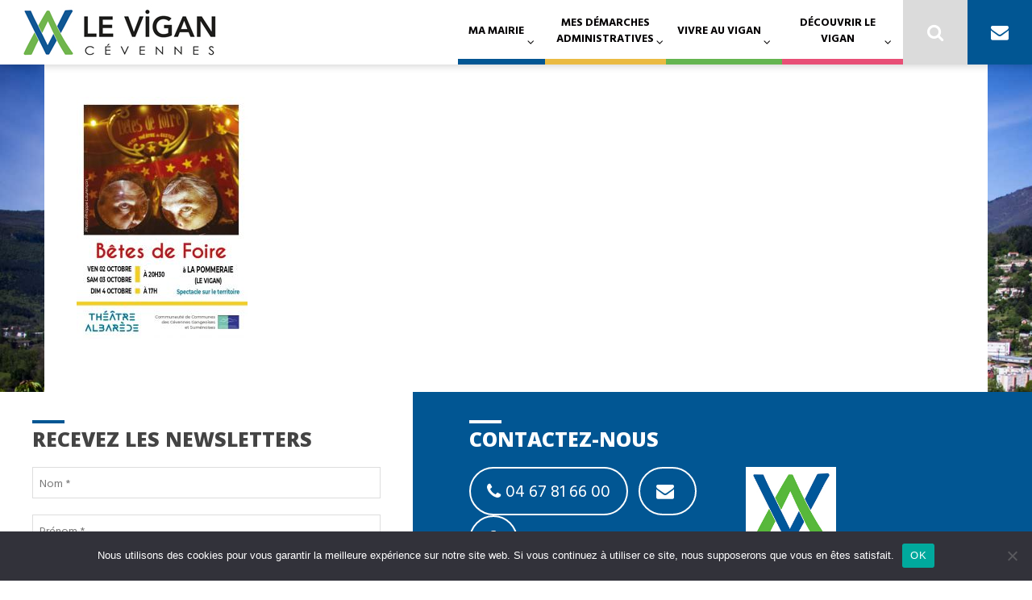

--- FILE ---
content_type: text/css
request_url: https://www.levigan.fr/wp-content/themes/beflex/style.css
body_size: 149
content:
/*
Theme Name: BeFlex
Theme URI: http://www.eoxia.com
Author: the Eoxia team
Author URI: http://www.eoxia.com
Description: BeFlex est un thème entièrement modulable. Positionnez vos slider, images, mises en avant d'articles, contenus ou vous le souhaitez. La seule limite est votre imagination.
License: regular
License URI: http://www.eoxia.com
Version: 1.3.0
*/
